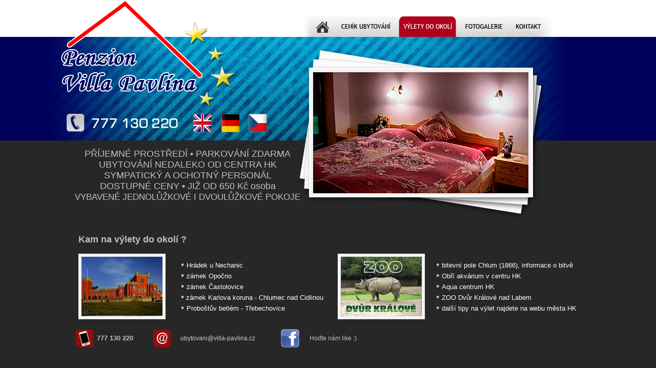

--- FILE ---
content_type: text/html
request_url: http://villa-pavlina.cz/vylety-do-okoli.html
body_size: 2874
content:
<!DOCTYPE HTML PUBLIC "-//W3C//DTD HTML 4.01 Transitional//EN">
<html>
<head>
<meta http-equiv="Content-Language" content="cs">
<meta http-equiv="Content-Type" content="text/html; charset=windows-1250">
<meta http-equiv="imagetoolbar" content="no"/>
<meta name="author" content="SQUALL - www.squall.cz">
<meta name="copyright" content="© SQUALL webdesign | 2014">
<meta name="robots" content="all,follow">
<meta name="keywords" content="Truhlářství Stanner - zakázkové truhlářství hradec králové, kuchyně, dveře, zárubně, obložky, interiérový nábytek na míru, pergoly terasy, schodiště, zábradlí, restaurování nábytku">
<meta name="description" content="Truhlářství Stanner Neděliště zakázkové truhlářství a restaurování nabytku">
<title>Penzion Villa Pavlína - ubytování v Hradci Králové</title>
</head>

<style>
<!--
.text { font-family: Trebuchet MS, Verdana, Tahoma, Arial; font-size: 18px; color: #C0C0C0;}
-->
</style>

<style type="text/css">
<!--

A:link {
	COLOR: #FFFFFF; TEXT-DECORATION: none}
A:visited {
	COLOR: #FFFFFF; TEXT-DECORATION: none}
A:active {
	COLOR: #FFFFFF; TEXT-DECORATION: none}
A:hover {
	COLOR: #CCCCCC; TEXT-DECORATION: underline}
-->

</style>

<body background="images/bg-index.png" topmargin="0" style="background-image: url('images/bg-index.png'); " bottommargin="0">

<div id="fb-root"></div>
<script>(function(d, s, id) {
  var js, fjs = d.getElementsByTagName(s)[0];
  if (d.getElementById(id)) return;
  js = d.createElement(s); js.id = id;
  js.src = "//connect.facebook.net/cs_CZ/all.js#xfbml=1";
  fjs.parentNode.insertBefore(js, fjs);
}(document, 'script', 'facebook-jssdk'));</script>

<div align="center">
	<table border="0" cellpadding="0" cellspacing="0" width="1097" height="1068">
		<!-- MSTableType="layout" -->
		<tr>
	<td valign="top" colspan="3">
	<a target="_top" href="index.html">
	<img border="0" src="images/header-left.png" width="511" height="213"></a><br>
	<a target="_top" href="index.html">
	<img border="0" src="images/header-phone.png" width="273" height="61"></a><a target="_top" href="EN/index.html"><img border="0" src="images/header-eng-flag.png" width="57" height="61"></a><a target="_top" href="GER/index.html"><img border="0" src="images/header-ger-flag.png" width="55" height="61"></a><a target="_top" href="index.html"><img border="0" src="images/header-cze-flag.png" width="126" height="61"></a></td>
			<td valign="top" colspan="2">
			<img border="0" src="images/header-up.png" width="501" height="32"><br>
			<a target="_top" href="index.html">
			<img border="0" src="images/home-off.png" width="55" height="40"></a><a target="_top" href="cenik-levne-ubytovani-hk.html"><img border="0" src="images/cenik-off.png" width="115" height="40"></a><a target="_top" href="vylety-do-okoli.html"><img border="0" src="images/vylety-on.png" width="122" height="40"></a><a target="_top" href="fotogalerie-penzion-villa-pavlina.html"><img border="0" src="images/fotogalerie-off.png" width="99" height="40"></a><a target="_top" href="kontakt-penzion-hradec-kralove.html"><img border="0" src="images/kontakt-off.png" width="109" height="40"></a><br>
			<a target="_top" href="index.html">
			<img border="0" src="images/header-right5.png" width="501" height="202"></a></td>
			<td height="274"></td>
			</tr>
		<tr>
			<td valign="top" background="images/header-foot5.png" colspan="5">
			<table border="0" width="100%" id="table7">
				<tr>
					<td colspan="3">
					<font color="#272727" style="font-size: 6pt">.</font></td>
				</tr>
				<tr>
					<td width="3%">&nbsp;</td>
					<td width="43%"><span style="letter-spacing: 1,5px">
					<p align="center">
					<span class="text">PŘÍJEMNÉ PROSTŘEDÍ • PARKOVÁNÍ ZDARMA<br>
					UBYTOVÁNÍ NEDALEKO OD CENTRA HK<br>
					SYMPATICKÝ A OCHOTNÝ PERSONÁL <br>
					DOSTUPNÉ CENY • JIŽ OD 650 Kč osoba <br>
					<span style="font-size: 13pt">VYBAVENÉ JEDNOLŮŽKOVÉ I 
					DVOULŮŽKOVÉ POKOJE</span></span></td>
					<td width="52%">&nbsp;</td>
				</tr>
			</table>
			</td>
			<td height="160"></td>
			</tr>
		<tr>
			<td valign="top" colspan="5">
			<table border="0" width="100%" id="table2" cellspacing="0">
				<tr>
					<td width="104%">
					<table border="0" width="100%" cellspacing="0" cellpadding="0" id="table11">
						<tr>
							<td>&nbsp;</td>
						</tr>
					</table>
					</td>
				</tr>
				</table>
					<table border="0" width="100%" id="table12">
						<tr>
							<td>&nbsp;</td>
							<td width="694" colspan="3">
							<span class="text">
							<font size="2" color="#111111"> <span class="text">
							<b>Kam na výlety do okolí ?</b></font></td>
							<td width="334">
					&nbsp;</td>
						</tr>
						<tr>
							<td>&nbsp;<p>&nbsp;</p>
							<p>&nbsp;</p>
							<p>&nbsp;</p>
							<p>&nbsp;</td>
							<td width="196">
							<img border="0" src="images/vylety1.jpg" width="170" height="128"></td>
							<td width="302"><span class="text">
							<p align="left">
							<span style="letter-spacing: 1,5px">
							• </span><font size="2" color="#FFFFFF"> 
							<a target="_blank" href="http://www.hrady-zamky.cz/hradek-u-nechanic/">Hrádek u 
							Nechanic</a></font><font size="2" color="#111111"><br>
							</font><span style="letter-spacing: 1,5px">
							• </span><font size="2" color="#FFFFFF"> 
							<a target="_blank" href="http://www.opocno.cz/">zámek 
							Opočno</a></font><font size="2" color="#111111"><br>
							</font><span style="letter-spacing: 1,5px">
							• </span><font size="2" color="#FFFFFF"> 
							<a target="_blank" href="http://www.zamek-castolovice.cz/">zámek 
							Častolovice</a></font><font size="2" color="#111111"><br>
							</font><span style="letter-spacing: 1,5px">
							•</span><font size="2" color="#111111"> 
							</font><font size="2" color="#FFFFFF"> 
							<a target="_blank" href="http://www.chlumec.cz/">zámek 
							Karlova koruna - Chlumec nad Cidlinou</a></font><font size="2" color="#111111"><br>
							</font><span style="letter-spacing: 1,5px">
							• </span><font size="2" color="#FFFFFF"> 
							<a target="_blank" href="http://www.betlem.cz/">Proboštův 
							betlém</a> - 
							<a target="_blank" href="http://www.trebechovice.cz/">Třebechovice</a></font></td>
							<td width="188">
							<img border="0" src="images/zoo.jpg" width="170" height="128"></td>
							<td width="334">
					<span class="text">
					<p align="justify">
					<span style="letter-spacing: 1,5px">
					• </span><font size="2" color="#FFFFFF">bitevní pole Chlum 
					(1866), 
					<a target="_blank" href="http://garda.mhk.cz/f_chlum.php">informace o bitvě</a></font><font size="2" color="#111111"><br>
					</font><span style="letter-spacing: 1,5px">
					• </span><font size="2" color="#FFFFFF">
					<a target="_blank" href="http://www.obriakvarium.cz/">Obří akvárium v 
					centru HK</a></font><font size="2" color="#111111"><br>
					</font><span style="letter-spacing: 1,5px">
					• </span><font size="2" color="#FFFFFF">
					<a target="_blank" href="http://www.snhk.cz/index.php?page=1135071920&idsub=21&idsub1=34">Aqua centrum HK</a></font><font size="2" color="#111111"><br>
					</font><span style="letter-spacing: 1,5px">
					• </span><font size="2" color="#FFFFFF">
					<a target="_blank" href="http://www.zoodk.cz/">ZOO Dvůr Králové nad 
					Labem</a></font><font size="2" color="#111111"><br>
					</font><span style="letter-spacing: 1,5px">
					• </span><font size="2" color="#FFFFFF">další tipy na výlet 
					najdete na webu 
					<a target="_blank" href="http://www.hradeckralove.org/cz/Kult_a_sport.html">města HK</a></font></td>
						</tr>
					</table>
			<table border="0" width="100%" id="table6">
				<tr>
					<td width="49">
					<p>
					</td>
					<td width="37">
					<img border="0" src="images/cellphone-icon.png" width="37" height="36"></td>
					<td width="106">
					<span class="text"><font size="2"><b>777 130 220</b></font></span></td>
					<td width="49">
					<img border="0" src="images/mail-icon.png" width="37" height="36"></td>
					<td width="192">
					<span class="text"><font style="font-size: 9pt">
					<a href="mailto:ubytovani@villa-pavlina.cz?subject=zpráva_z_webu">
					<font color="#CCCCCC">ubytovani@villa-pavlina.cz</font></a></font></td>
					<td width="52">
					<a target="_blank" href="https://www.facebook.com/PenzionVillaPavlinaHradecKralove">
					<img border="0" src="images/social_facebook.png" width="36" height="36" hspace="0"></a></td>
					<td width="105">
					<span class="text"><font style="font-size: 9pt">Hoďte nám 
					like :)</font></td>
					<td>
					<div class="fb-like-box" data-href="https://www.facebook.com/PenzionVillaPavlinaHradecKralove" data-width="270" data-height="40" data-colorscheme="dark" data-show-faces="false" data-header="false" data-stream="false" data-show-border="false"></div>
					</td>
				</tr>
			</table>
			</td>
			<td height="325"></td>
			</tr>
		<tr>
			<td></td>
			<td></td>
			<td width="142"></td>
			<td width="202"></td>
			<td></td>
			<td height="13"></td>
		</tr>
		<tr>
			<td valign="top" colspan="2">
			<table border="0" width="100%" id="table9">
				<tr>
					<td>&nbsp;</td>
					<td width="309">
					<img border="0" src="images/najdete-nas-na-fcb.png" width="292" height="142"></td>
				</tr>
				</table>
			</td>
			<td valign="top" colspan="2" rowspan="2">
			<p align="center">
			<a target="_top" href="fotogalerie-penzion-villa-pavlina.html">
			<img border="0" src="images/fotogalerie-foot.png" width="265" height="241"></a></td>
			<td valign="top" rowspan="2" width="383">
			<table border="0" width="100%" id="table10">
				<tr>
					<td>
					<p>
					&nbsp;</td>
				</tr>
				<tr>
					<td>
<!-- BLUEBOARD MAILFORM -->
<!-- BLUEBOARD MAILFORM KONEC-->
				</tr>
			</table>
			</td>
			<td height="158"></td>
		</tr>
		<tr>
			<td width="47">&nbsp;</td>
			<td valign="top" width="322">
	        <div class="fb-like-box" data-href="https://www.facebook.com/PenzionVillaPavlinaHradecKralove" data-width="270" data-height="40" data-colorscheme="dark" data-show-faces="false" data-header="false" data-stream="false" data-show-border="false"></div>

			</td>
			<td height="83" width="1"></td>
		</tr>
		<tr>
			<td valign="top" colspan="6" height="55">
			<p align="center"><br>
			<font face="Verdana" size="1">
			<a target="_blank" href="http://www.squall.cz/">
			© SQUALL webdesign | 2005 - 2022</a></font></td>
			</tr>
	</table>
</div>

</body>

</html>